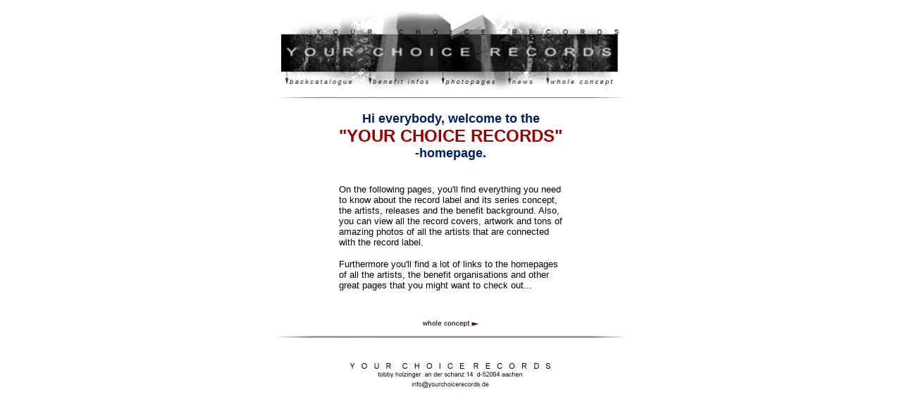

--- FILE ---
content_type: text/html
request_url: http://ycr.diehl.ws/
body_size: 1810
content:
<HTML>

<HEAD>

	<TITLE>ycr </TITLE>

	<META NAME="description" CONTENT="YOUR CHOICE LIVE SERIES - a record label (since 1988), releasing legal and professional live recordings of various international bands for personal and idealistic reasons. All of them are recorded with the bands O.K. and also mostly mixed and produced with the bands support"

	><META NAME="author" CONTENT="YCR, Tobby Holzinger">

	<META NAME="keywords" content="Tobby, Tobby Holzinger, Holzinger, Your Choice Live Series, Your Choice Records, YCLS, YCR,So much hate, Ripcord, Life, Life - but how to live it?, Verbal Assault, Arm, TOD, Target of demand, Raped teenagers, Pullermann, Kina, Scream, Nonoyesno, Melvins, It's your choice, Neurosis, Steel pole bath tub, Spbt, Helios Creed, Creed, The Notwist, Notwist, Shudder, Shudder to think, Plexus, Headroom, Overdose, Gvsb, Girls vs boys, Girls against boys, AOF, Articles of faith, Poison idea, Hard-ons, Hardons, hard ons, Holzapfel, Lars Holzapfel, Wool, Samiam, Party Diktator, Wasteland, Brachland"

	><META NAME="robots" content="index">

	<META NAME="robots" content="follow">

</HEAD>



<BODY BGCOLOR="#ffffff" TEXT="#000000" LINK="#990000" VLINK="#001D63">

<script type="text/javascript" src="http://www.deine-stimme-gegen-armut.de/banner/banner_klein_rechts.js">
</script><noscript><a href="http://www.deine-stimme-gegen-armut.de/"> http://www.deine-stimme-gegen-armut.de</a></noscript>

<CENTER>

<A NAME="#top"></A>



<!-- header------------------------------------------------------------------------------- -->

<TABLE WIDTH=500 CELLSPACING=0 CELLPADDING=0 BORDER=0>

<TR>

	<TD ALIGN=CENTER>

		<IMG SRC="images/logo.jpg" WIDTH=482 HEIGHT=129 BORDER=0 ALT="Select YOUR CHOICE" usemap=#top><BR>

		<IMG SRC="images/line.jpg" WIDTH=500 HEIGHT=3 BORDER=0><BR>
        <BR>

	</TD>

</TR>

</TABLE>



<!-- data------------------------------------------------------------------------------- -->

  <TABLE  WIDTH=500 CELLSPACING=0 CELLPADDING=0 BORDER=0>
    <TR> 
      <TD WIDTH=100 VALIGN=TOP ALIGN=CENTER> </TD>
      <TD WIDTH=300> 
        <CENTER>
          <FONT FACE="Arial, Helvetica" SIZE=4 COLOR="#001D63"> <B>Hi everybody, 
          welcome to the </B><BR>
          </FONT><B><FONT FACE="Arial, Helvetica" SIZE=5 COLOR="#990000"><NOBR>"YOUR 
          CHOICE RECORDS"</NOBR></FONT></B> <FONT FACE="Arial, Helvetica" SIZE=4 COLOR="#001D63"><B>-homepage.</B></FONT>
        </CENTER>
        <BR>
        <font face="Arial, Helvetica, sans-serif" size="2"><BR>
        On the following pages, you'll find everything you need to know about 
        the record label and its series concept, the artists, releases and the 
        benefit background. Also, you can view all the record covers, artwork 
        and tons of amazing photos of all the artists that are connected with 
        the record label. </font> 
        <p><font face="Arial, Helvetica, sans-serif" size="2">Furthermore you'll 
          find a lot of links to the homepages of all the artists, the benefit 
          organisations and other great pages that you might want to check out...</font><BR>
        </p>
      </TD>
      <TD WIDTH=100> </TD>
    </TR>
    <TR> 
      <TD> </TD>
      <TD></TD>
      <TD> </TD>
    </TR>
  </TABLE>



<!-- eop------------------------------------------------------------------------------- -->

<TABLE WIDTH=500 CELLSPACING=0 CELLPADDING=0 BORDER=0>

<TR>

	<TD ALIGN=CENTER>

		<IMG SRC="images/blind.gif" HEIGHT=40 BORDER=0 ><BR>

		<A HREF="concept.html"><IMG SRC="images/nav_concept.gif" WIDTH=67 HEIGHT=13 BORDER=0 ALT="photopage"><IMG SRC="images/nav_arrr.gif" WIDTH=13 HEIGHT=13 BORDER=0></A><BR>

		<IMG SRC="images/line.jpg"WIDTH=500 HEIGHT=5 BORDER=0 VSPACE=10 ><BR>
        <a href="mailto:info@yourchoicerecords.de"><img src="images/adress_new.jpg" width="318" height="83" border="0"></a> 
      </TD>

</TR>

</TABLE>



</CENTER>



<map name="top">

<area shape="rect" coords="0,54,475,77" href="mailto:info@yourchoicerecords.de">

<area shape="rect" coords="4,94,108,116" href="backcat.html">

<area shape="rect" coords="120,94,215,116" href="benefit.html">

<area shape="rect" coords="224,94,309,116" href="photopages.html">

<area shape="rect" coords="317,94,364,116" href="news.html">

<area shape="rect" coords="373,94,475,116" href="concept.html">



<area shape="default" nohref>

</map>

<map name="bottom">

<area shape="rect" coords="114,28,226,42" href="mailto:info@yourchoicerecords.de">

<area shape="default" nohref>

</map>



</BODY>



</HTML>



